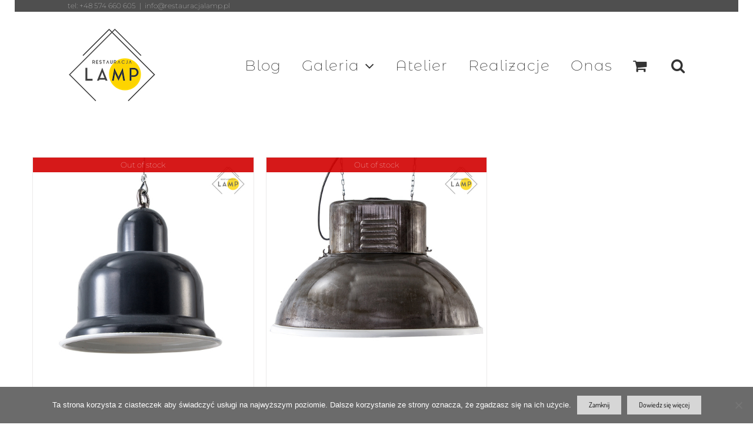

--- FILE ---
content_type: text/html; charset=UTF-8
request_url: https://restauracjalamp.pl/tag-produktu/bond/
body_size: 14488
content:
<!DOCTYPE html>
<html class="avada-html-layout-boxed avada-html-header-position-top avada-html-is-archive awb-scroll" lang="pl-PL" prefix="og: http://ogp.me/ns# fb: http://ogp.me/ns/fb#">
<head>
	<meta http-equiv="X-UA-Compatible" content="IE=edge" />
	<meta http-equiv="Content-Type" content="text/html; charset=utf-8"/>
	<meta name="viewport" content="width=device-width, initial-scale=1" />
	<meta name='robots' content='index, follow, max-image-preview:large, max-snippet:-1, max-video-preview:-1' />

	<!-- This site is optimized with the Yoast SEO plugin v26.5 - https://yoast.com/wordpress/plugins/seo/ -->
	<title>Archiwa: bond - Restauracja Lamp</title>
	<link rel="canonical" href="https://restauracjalamp.pl/tag-produktu/bond/" />
	<meta property="og:locale" content="pl_PL" />
	<meta property="og:type" content="article" />
	<meta property="og:title" content="Archiwa: bond - Restauracja Lamp" />
	<meta property="og:url" content="https://restauracjalamp.pl/tag-produktu/bond/" />
	<meta property="og:site_name" content="Restauracja Lamp" />
	<meta property="og:image" content="https://restauracjalamp.pl/wp-content/uploads/2017/09/logo_300_retina_main.png" />
	<meta property="og:image:width" content="300" />
	<meta property="og:image:height" content="300" />
	<meta property="og:image:type" content="image/png" />
	<meta name="twitter:card" content="summary_large_image" />
	<script type="application/ld+json" class="yoast-schema-graph">{"@context":"https://schema.org","@graph":[{"@type":"CollectionPage","@id":"https://restauracjalamp.pl/tag-produktu/bond/","url":"https://restauracjalamp.pl/tag-produktu/bond/","name":"Archiwa: bond - Restauracja Lamp","isPartOf":{"@id":"https://restauracjalamp.pl/#website"},"primaryImageOfPage":{"@id":"https://restauracjalamp.pl/tag-produktu/bond/#primaryimage"},"image":{"@id":"https://restauracjalamp.pl/tag-produktu/bond/#primaryimage"},"thumbnailUrl":"https://restauracjalamp.pl/wp-content/uploads/2017/10/restauracja_lamp_dzwon-1.jpg","breadcrumb":{"@id":"https://restauracjalamp.pl/tag-produktu/bond/#breadcrumb"},"inLanguage":"pl-PL"},{"@type":"ImageObject","inLanguage":"pl-PL","@id":"https://restauracjalamp.pl/tag-produktu/bond/#primaryimage","url":"https://restauracjalamp.pl/wp-content/uploads/2017/10/restauracja_lamp_dzwon-1.jpg","contentUrl":"https://restauracjalamp.pl/wp-content/uploads/2017/10/restauracja_lamp_dzwon-1.jpg","width":960,"height":960,"caption":"lampy stojące, wiszące, biurkowe, kinkiety, tripody, szafki, stoły, taborety, krzesła, fotele"},{"@type":"BreadcrumbList","@id":"https://restauracjalamp.pl/tag-produktu/bond/#breadcrumb","itemListElement":[{"@type":"ListItem","position":1,"name":"Strona główna","item":"https://restauracjalamp.pl/"},{"@type":"ListItem","position":2,"name":"bond"}]},{"@type":"WebSite","@id":"https://restauracjalamp.pl/#website","url":"https://restauracjalamp.pl/","name":"Restauracja Lamp","description":"Lampy przemysłowe i meble vintage","publisher":{"@id":"https://restauracjalamp.pl/#/schema/person/cb7b0cf9a278a02ab20b4e20299a427c"},"potentialAction":[{"@type":"SearchAction","target":{"@type":"EntryPoint","urlTemplate":"https://restauracjalamp.pl/?s={search_term_string}"},"query-input":{"@type":"PropertyValueSpecification","valueRequired":true,"valueName":"search_term_string"}}],"inLanguage":"pl-PL"},{"@type":["Person","Organization"],"@id":"https://restauracjalamp.pl/#/schema/person/cb7b0cf9a278a02ab20b4e20299a427c","name":"Tomasz Bronowicki","image":{"@type":"ImageObject","inLanguage":"pl-PL","@id":"https://restauracjalamp.pl/#/schema/person/image/","url":"https://secure.gravatar.com/avatar/70d3d613dcb241748b0543f18696d02de369120fc0f43ebdcf607f24eeaf89bf?s=96&d=mm&r=g","contentUrl":"https://secure.gravatar.com/avatar/70d3d613dcb241748b0543f18696d02de369120fc0f43ebdcf607f24eeaf89bf?s=96&d=mm&r=g","caption":"Tomasz Bronowicki"},"logo":{"@id":"https://restauracjalamp.pl/#/schema/person/image/"}}]}</script>
	<!-- / Yoast SEO plugin. -->


<link rel="alternate" type="application/rss+xml" title="Restauracja Lamp &raquo; Kanał z wpisami" href="https://restauracjalamp.pl/feed/" />
<link rel="alternate" type="application/rss+xml" title="Restauracja Lamp &raquo; Kanał z komentarzami" href="https://restauracjalamp.pl/comments/feed/" />
					<link rel="shortcut icon" href="https://restauracjalamp.pl/wp-content/uploads/2017/09/favicon_18.png" type="image/x-icon" />
		
					<!-- Apple Touch Icon -->
			<link rel="apple-touch-icon" sizes="180x180" href="https://restauracjalamp.pl/wp-content/uploads/2017/09/favicon_apple_retina_114.png">
		
					<!-- Android Icon -->
			<link rel="icon" sizes="192x192" href="https://restauracjalamp.pl/wp-content/uploads/2017/09/favicon_apple_57.png">
		
					<!-- MS Edge Icon -->
			<meta name="msapplication-TileImage" content="https://restauracjalamp.pl/wp-content/uploads/2017/09/favicon_ipad_72.png">
				<link rel="alternate" type="application/rss+xml" title="Kanał Restauracja Lamp &raquo; bond Znacznik" href="https://restauracjalamp.pl/tag-produktu/bond/feed/" />
				
		<meta property="og:locale" content="pl_PL"/>
		<meta property="og:type" content="article"/>
		<meta property="og:site_name" content="Restauracja Lamp"/>
		<meta property="og:title" content="Archiwa: bond - Restauracja Lamp"/>
				<meta property="og:url" content="https://restauracjalamp.pl/produkt/lampa-przemyslowa-dzwon/"/>
																				<meta property="og:image" content="https://restauracjalamp.pl/wp-content/uploads/2017/10/restauracja_lamp_dzwon-1.jpg"/>
		<meta property="og:image:width" content="960"/>
		<meta property="og:image:height" content="960"/>
		<meta property="og:image:type" content="image/jpeg"/>
				<style id='wp-img-auto-sizes-contain-inline-css' type='text/css'>
img:is([sizes=auto i],[sizes^="auto," i]){contain-intrinsic-size:3000px 1500px}
/*# sourceURL=wp-img-auto-sizes-contain-inline-css */
</style>
<style id='wp-emoji-styles-inline-css' type='text/css'>

	img.wp-smiley, img.emoji {
		display: inline !important;
		border: none !important;
		box-shadow: none !important;
		height: 1em !important;
		width: 1em !important;
		margin: 0 0.07em !important;
		vertical-align: -0.1em !important;
		background: none !important;
		padding: 0 !important;
	}
/*# sourceURL=wp-emoji-styles-inline-css */
</style>
<link rel='stylesheet' id='cookie-notice-front-css' href='https://restauracjalamp.pl/wp-content/plugins/cookie-notice/css/front.min.css?ver=2.5.11' type='text/css' media='all' />
<style id='woocommerce-inline-inline-css' type='text/css'>
.woocommerce form .form-row .required { visibility: visible; }
/*# sourceURL=woocommerce-inline-inline-css */
</style>
<style id='wp-typography-custom-inline-css' type='text/css'>
sup{vertical-align: 60%;font-size: 75%;line-height: 100%}sub{vertical-align: -10%;font-size: 75%;line-height: 100%}.amp{font-family: Baskerville, "Goudy Old Style", "Palatino", "Book Antiqua", "Warnock Pro", serif;font-weight: normal;font-style: italic;font-size: 1.1em;line-height: 1em}.caps{font-size: 90%}.dquo{margin-left:-.40em}.quo{margin-left:-.2em}.pull-double{margin-left:-.38em}.push-double{margin-right:.38em}.pull-single{margin-left:-.15em}.push-single{margin-right:.15em}
/*# sourceURL=wp-typography-custom-inline-css */
</style>
<style id='wp-typography-safari-font-workaround-inline-css' type='text/css'>
body {-webkit-font-feature-settings: "liga";font-feature-settings: "liga";-ms-font-feature-settings: normal;}
/*# sourceURL=wp-typography-safari-font-workaround-inline-css */
</style>
<link rel='stylesheet' id='fusion-dynamic-css-css' href='https://restauracjalamp.pl/wp-content/uploads/fusion-styles/ea7791b38ce075966db093b81ce4bcf3.min.css?ver=3.14' type='text/css' media='all' />
<script type="text/javascript" src="https://restauracjalamp.pl/wp-includes/js/jquery/jquery.min.js?ver=3.7.1" id="jquery-core-js"></script>
<script type="text/javascript" src="https://restauracjalamp.pl/wp-includes/js/jquery/jquery-migrate.min.js?ver=3.4.1" id="jquery-migrate-js"></script>
<script type="text/javascript" src="//restauracjalamp.pl/wp-content/plugins/revslider/sr6/assets/js/rbtools.min.js?ver=6.7.39" defer async id="tp-tools-js"></script>
<script type="text/javascript" src="//restauracjalamp.pl/wp-content/plugins/revslider/sr6/assets/js/rs6.min.js?ver=6.7.39" defer async id="revmin-js"></script>
<script type="text/javascript" src="https://restauracjalamp.pl/wp-content/plugins/woocommerce-image-hover/js/wcih.js?ver=6.9" id="w_c_i_h_js-js"></script>
<script type="text/javascript" src="https://restauracjalamp.pl/wp-content/plugins/woocommerce/assets/js/jquery-blockui/jquery.blockUI.min.js?ver=2.7.0-wc.10.4.3" id="wc-jquery-blockui-js" defer="defer" data-wp-strategy="defer"></script>
<script type="text/javascript" id="wc-add-to-cart-js-extra">
/* <![CDATA[ */
var wc_add_to_cart_params = {"ajax_url":"/wp-admin/admin-ajax.php","wc_ajax_url":"/?wc-ajax=%%endpoint%%","i18n_view_cart":"Zobacz koszyk","cart_url":"https://restauracjalamp.pl/cart/","is_cart":"","cart_redirect_after_add":"no"};
//# sourceURL=wc-add-to-cart-js-extra
/* ]]> */
</script>
<script type="text/javascript" src="https://restauracjalamp.pl/wp-content/plugins/woocommerce/assets/js/frontend/add-to-cart.min.js?ver=10.4.3" id="wc-add-to-cart-js" defer="defer" data-wp-strategy="defer"></script>
<script type="text/javascript" src="https://restauracjalamp.pl/wp-content/plugins/woocommerce/assets/js/js-cookie/js.cookie.min.js?ver=2.1.4-wc.10.4.3" id="wc-js-cookie-js" defer="defer" data-wp-strategy="defer"></script>
<script type="text/javascript" id="woocommerce-js-extra">
/* <![CDATA[ */
var woocommerce_params = {"ajax_url":"/wp-admin/admin-ajax.php","wc_ajax_url":"/?wc-ajax=%%endpoint%%","i18n_password_show":"Poka\u017c has\u0142o","i18n_password_hide":"Ukryj has\u0142o"};
//# sourceURL=woocommerce-js-extra
/* ]]> */
</script>
<script type="text/javascript" src="https://restauracjalamp.pl/wp-content/plugins/woocommerce/assets/js/frontend/woocommerce.min.js?ver=10.4.3" id="woocommerce-js" defer="defer" data-wp-strategy="defer"></script>
<link rel="https://api.w.org/" href="https://restauracjalamp.pl/wp-json/" /><link rel="alternate" title="JSON" type="application/json" href="https://restauracjalamp.pl/wp-json/wp/v2/product_tag/262" /><link rel="EditURI" type="application/rsd+xml" title="RSD" href="https://restauracjalamp.pl/xmlrpc.php?rsd" />
<meta name="generator" content="WordPress 6.9" />
<meta name="generator" content="WooCommerce 10.4.3" />
<style type="text/css" id="css-fb-visibility">@media screen and (max-width: 640px){.fusion-no-small-visibility{display:none !important;}body .sm-text-align-center{text-align:center !important;}body .sm-text-align-left{text-align:left !important;}body .sm-text-align-right{text-align:right !important;}body .sm-text-align-justify{text-align:justify !important;}body .sm-flex-align-center{justify-content:center !important;}body .sm-flex-align-flex-start{justify-content:flex-start !important;}body .sm-flex-align-flex-end{justify-content:flex-end !important;}body .sm-mx-auto{margin-left:auto !important;margin-right:auto !important;}body .sm-ml-auto{margin-left:auto !important;}body .sm-mr-auto{margin-right:auto !important;}body .fusion-absolute-position-small{position:absolute;top:auto;width:100%;}.awb-sticky.awb-sticky-small{ position: sticky; top: var(--awb-sticky-offset,0); }}@media screen and (min-width: 641px) and (max-width: 1024px){.fusion-no-medium-visibility{display:none !important;}body .md-text-align-center{text-align:center !important;}body .md-text-align-left{text-align:left !important;}body .md-text-align-right{text-align:right !important;}body .md-text-align-justify{text-align:justify !important;}body .md-flex-align-center{justify-content:center !important;}body .md-flex-align-flex-start{justify-content:flex-start !important;}body .md-flex-align-flex-end{justify-content:flex-end !important;}body .md-mx-auto{margin-left:auto !important;margin-right:auto !important;}body .md-ml-auto{margin-left:auto !important;}body .md-mr-auto{margin-right:auto !important;}body .fusion-absolute-position-medium{position:absolute;top:auto;width:100%;}.awb-sticky.awb-sticky-medium{ position: sticky; top: var(--awb-sticky-offset,0); }}@media screen and (min-width: 1025px){.fusion-no-large-visibility{display:none !important;}body .lg-text-align-center{text-align:center !important;}body .lg-text-align-left{text-align:left !important;}body .lg-text-align-right{text-align:right !important;}body .lg-text-align-justify{text-align:justify !important;}body .lg-flex-align-center{justify-content:center !important;}body .lg-flex-align-flex-start{justify-content:flex-start !important;}body .lg-flex-align-flex-end{justify-content:flex-end !important;}body .lg-mx-auto{margin-left:auto !important;margin-right:auto !important;}body .lg-ml-auto{margin-left:auto !important;}body .lg-mr-auto{margin-right:auto !important;}body .fusion-absolute-position-large{position:absolute;top:auto;width:100%;}.awb-sticky.awb-sticky-large{ position: sticky; top: var(--awb-sticky-offset,0); }}</style>	<noscript><style>.woocommerce-product-gallery{ opacity: 1 !important; }</style></noscript>
	<meta name="generator" content="Powered by Slider Revolution 6.7.39 - responsive, Mobile-Friendly Slider Plugin for WordPress with comfortable drag and drop interface." />
<script>function setREVStartSize(e){
			//window.requestAnimationFrame(function() {
				window.RSIW = window.RSIW===undefined ? window.innerWidth : window.RSIW;
				window.RSIH = window.RSIH===undefined ? window.innerHeight : window.RSIH;
				try {
					var pw = document.getElementById(e.c).parentNode.offsetWidth,
						newh;
					pw = pw===0 || isNaN(pw) || (e.l=="fullwidth" || e.layout=="fullwidth") ? window.RSIW : pw;
					e.tabw = e.tabw===undefined ? 0 : parseInt(e.tabw);
					e.thumbw = e.thumbw===undefined ? 0 : parseInt(e.thumbw);
					e.tabh = e.tabh===undefined ? 0 : parseInt(e.tabh);
					e.thumbh = e.thumbh===undefined ? 0 : parseInt(e.thumbh);
					e.tabhide = e.tabhide===undefined ? 0 : parseInt(e.tabhide);
					e.thumbhide = e.thumbhide===undefined ? 0 : parseInt(e.thumbhide);
					e.mh = e.mh===undefined || e.mh=="" || e.mh==="auto" ? 0 : parseInt(e.mh,0);
					if(e.layout==="fullscreen" || e.l==="fullscreen")
						newh = Math.max(e.mh,window.RSIH);
					else{
						e.gw = Array.isArray(e.gw) ? e.gw : [e.gw];
						for (var i in e.rl) if (e.gw[i]===undefined || e.gw[i]===0) e.gw[i] = e.gw[i-1];
						e.gh = e.el===undefined || e.el==="" || (Array.isArray(e.el) && e.el.length==0)? e.gh : e.el;
						e.gh = Array.isArray(e.gh) ? e.gh : [e.gh];
						for (var i in e.rl) if (e.gh[i]===undefined || e.gh[i]===0) e.gh[i] = e.gh[i-1];
											
						var nl = new Array(e.rl.length),
							ix = 0,
							sl;
						e.tabw = e.tabhide>=pw ? 0 : e.tabw;
						e.thumbw = e.thumbhide>=pw ? 0 : e.thumbw;
						e.tabh = e.tabhide>=pw ? 0 : e.tabh;
						e.thumbh = e.thumbhide>=pw ? 0 : e.thumbh;
						for (var i in e.rl) nl[i] = e.rl[i]<window.RSIW ? 0 : e.rl[i];
						sl = nl[0];
						for (var i in nl) if (sl>nl[i] && nl[i]>0) { sl = nl[i]; ix=i;}
						var m = pw>(e.gw[ix]+e.tabw+e.thumbw) ? 1 : (pw-(e.tabw+e.thumbw)) / (e.gw[ix]);
						newh =  (e.gh[ix] * m) + (e.tabh + e.thumbh);
					}
					var el = document.getElementById(e.c);
					if (el!==null && el) el.style.height = newh+"px";
					el = document.getElementById(e.c+"_wrapper");
					if (el!==null && el) {
						el.style.height = newh+"px";
						el.style.display = "block";
					}
				} catch(e){
					console.log("Failure at Presize of Slider:" + e)
				}
			//});
		  };</script>
		<script type="text/javascript">
			var doc = document.documentElement;
			doc.setAttribute( 'data-useragent', navigator.userAgent );
		</script>
		<script>
  (function(i,s,o,g,r,a,m){i['GoogleAnalyticsObject']=r;i[r]=i[r]||function(){
  (i[r].q=i[r].q||[]).push(arguments)},i[r].l=1*new Date();a=s.createElement(o),
  m=s.getElementsByTagName(o)[0];a.async=1;a.src=g;m.parentNode.insertBefore(a,m)
  })(window,document,'script','https://www.google-analytics.com/analytics.js','ga');

  ga('create', 'UA-91438618-1', 'auto');
  ga('send', 'pageview');

</script>
	<link rel='stylesheet' id='wc-blocks-style-css' href='https://restauracjalamp.pl/wp-content/plugins/woocommerce/assets/client/blocks/wc-blocks.css?ver=wc-10.4.3' type='text/css' media='all' />
<style id='global-styles-inline-css' type='text/css'>
:root{--wp--preset--aspect-ratio--square: 1;--wp--preset--aspect-ratio--4-3: 4/3;--wp--preset--aspect-ratio--3-4: 3/4;--wp--preset--aspect-ratio--3-2: 3/2;--wp--preset--aspect-ratio--2-3: 2/3;--wp--preset--aspect-ratio--16-9: 16/9;--wp--preset--aspect-ratio--9-16: 9/16;--wp--preset--color--black: #000000;--wp--preset--color--cyan-bluish-gray: #abb8c3;--wp--preset--color--white: #ffffff;--wp--preset--color--pale-pink: #f78da7;--wp--preset--color--vivid-red: #cf2e2e;--wp--preset--color--luminous-vivid-orange: #ff6900;--wp--preset--color--luminous-vivid-amber: #fcb900;--wp--preset--color--light-green-cyan: #7bdcb5;--wp--preset--color--vivid-green-cyan: #00d084;--wp--preset--color--pale-cyan-blue: #8ed1fc;--wp--preset--color--vivid-cyan-blue: #0693e3;--wp--preset--color--vivid-purple: #9b51e0;--wp--preset--color--awb-color-1: #ffffff;--wp--preset--color--awb-color-2: #f6f6f6;--wp--preset--color--awb-color-3: #e0dede;--wp--preset--color--awb-color-4: #a0ce4e;--wp--preset--color--awb-color-5: #747474;--wp--preset--color--awb-color-6: #4c4c4c;--wp--preset--color--awb-color-7: #333333;--wp--preset--color--awb-color-8: #000000;--wp--preset--color--awb-color-custom-10: #3e3e3e;--wp--preset--color--awb-color-custom-11: #8c8989;--wp--preset--color--awb-color-custom-12: #666666;--wp--preset--color--awb-color-custom-13: #363839;--wp--preset--color--awb-color-custom-14: #ffeb3b;--wp--preset--color--awb-color-custom-15: #bebdbd;--wp--preset--color--awb-color-custom-16: #e8e8e8;--wp--preset--color--awb-color-custom-17: #bfbfbf;--wp--preset--color--awb-color-custom-18: #f9f9f9;--wp--preset--gradient--vivid-cyan-blue-to-vivid-purple: linear-gradient(135deg,rgb(6,147,227) 0%,rgb(155,81,224) 100%);--wp--preset--gradient--light-green-cyan-to-vivid-green-cyan: linear-gradient(135deg,rgb(122,220,180) 0%,rgb(0,208,130) 100%);--wp--preset--gradient--luminous-vivid-amber-to-luminous-vivid-orange: linear-gradient(135deg,rgb(252,185,0) 0%,rgb(255,105,0) 100%);--wp--preset--gradient--luminous-vivid-orange-to-vivid-red: linear-gradient(135deg,rgb(255,105,0) 0%,rgb(207,46,46) 100%);--wp--preset--gradient--very-light-gray-to-cyan-bluish-gray: linear-gradient(135deg,rgb(238,238,238) 0%,rgb(169,184,195) 100%);--wp--preset--gradient--cool-to-warm-spectrum: linear-gradient(135deg,rgb(74,234,220) 0%,rgb(151,120,209) 20%,rgb(207,42,186) 40%,rgb(238,44,130) 60%,rgb(251,105,98) 80%,rgb(254,248,76) 100%);--wp--preset--gradient--blush-light-purple: linear-gradient(135deg,rgb(255,206,236) 0%,rgb(152,150,240) 100%);--wp--preset--gradient--blush-bordeaux: linear-gradient(135deg,rgb(254,205,165) 0%,rgb(254,45,45) 50%,rgb(107,0,62) 100%);--wp--preset--gradient--luminous-dusk: linear-gradient(135deg,rgb(255,203,112) 0%,rgb(199,81,192) 50%,rgb(65,88,208) 100%);--wp--preset--gradient--pale-ocean: linear-gradient(135deg,rgb(255,245,203) 0%,rgb(182,227,212) 50%,rgb(51,167,181) 100%);--wp--preset--gradient--electric-grass: linear-gradient(135deg,rgb(202,248,128) 0%,rgb(113,206,126) 100%);--wp--preset--gradient--midnight: linear-gradient(135deg,rgb(2,3,129) 0%,rgb(40,116,252) 100%);--wp--preset--font-size--small: 13.5px;--wp--preset--font-size--medium: 20px;--wp--preset--font-size--large: 27px;--wp--preset--font-size--x-large: 42px;--wp--preset--font-size--normal: 18px;--wp--preset--font-size--xlarge: 36px;--wp--preset--font-size--huge: 54px;--wp--preset--spacing--20: 0.44rem;--wp--preset--spacing--30: 0.67rem;--wp--preset--spacing--40: 1rem;--wp--preset--spacing--50: 1.5rem;--wp--preset--spacing--60: 2.25rem;--wp--preset--spacing--70: 3.38rem;--wp--preset--spacing--80: 5.06rem;--wp--preset--shadow--natural: 6px 6px 9px rgba(0, 0, 0, 0.2);--wp--preset--shadow--deep: 12px 12px 50px rgba(0, 0, 0, 0.4);--wp--preset--shadow--sharp: 6px 6px 0px rgba(0, 0, 0, 0.2);--wp--preset--shadow--outlined: 6px 6px 0px -3px rgb(255, 255, 255), 6px 6px rgb(0, 0, 0);--wp--preset--shadow--crisp: 6px 6px 0px rgb(0, 0, 0);}:where(.is-layout-flex){gap: 0.5em;}:where(.is-layout-grid){gap: 0.5em;}body .is-layout-flex{display: flex;}.is-layout-flex{flex-wrap: wrap;align-items: center;}.is-layout-flex > :is(*, div){margin: 0;}body .is-layout-grid{display: grid;}.is-layout-grid > :is(*, div){margin: 0;}:where(.wp-block-columns.is-layout-flex){gap: 2em;}:where(.wp-block-columns.is-layout-grid){gap: 2em;}:where(.wp-block-post-template.is-layout-flex){gap: 1.25em;}:where(.wp-block-post-template.is-layout-grid){gap: 1.25em;}.has-black-color{color: var(--wp--preset--color--black) !important;}.has-cyan-bluish-gray-color{color: var(--wp--preset--color--cyan-bluish-gray) !important;}.has-white-color{color: var(--wp--preset--color--white) !important;}.has-pale-pink-color{color: var(--wp--preset--color--pale-pink) !important;}.has-vivid-red-color{color: var(--wp--preset--color--vivid-red) !important;}.has-luminous-vivid-orange-color{color: var(--wp--preset--color--luminous-vivid-orange) !important;}.has-luminous-vivid-amber-color{color: var(--wp--preset--color--luminous-vivid-amber) !important;}.has-light-green-cyan-color{color: var(--wp--preset--color--light-green-cyan) !important;}.has-vivid-green-cyan-color{color: var(--wp--preset--color--vivid-green-cyan) !important;}.has-pale-cyan-blue-color{color: var(--wp--preset--color--pale-cyan-blue) !important;}.has-vivid-cyan-blue-color{color: var(--wp--preset--color--vivid-cyan-blue) !important;}.has-vivid-purple-color{color: var(--wp--preset--color--vivid-purple) !important;}.has-black-background-color{background-color: var(--wp--preset--color--black) !important;}.has-cyan-bluish-gray-background-color{background-color: var(--wp--preset--color--cyan-bluish-gray) !important;}.has-white-background-color{background-color: var(--wp--preset--color--white) !important;}.has-pale-pink-background-color{background-color: var(--wp--preset--color--pale-pink) !important;}.has-vivid-red-background-color{background-color: var(--wp--preset--color--vivid-red) !important;}.has-luminous-vivid-orange-background-color{background-color: var(--wp--preset--color--luminous-vivid-orange) !important;}.has-luminous-vivid-amber-background-color{background-color: var(--wp--preset--color--luminous-vivid-amber) !important;}.has-light-green-cyan-background-color{background-color: var(--wp--preset--color--light-green-cyan) !important;}.has-vivid-green-cyan-background-color{background-color: var(--wp--preset--color--vivid-green-cyan) !important;}.has-pale-cyan-blue-background-color{background-color: var(--wp--preset--color--pale-cyan-blue) !important;}.has-vivid-cyan-blue-background-color{background-color: var(--wp--preset--color--vivid-cyan-blue) !important;}.has-vivid-purple-background-color{background-color: var(--wp--preset--color--vivid-purple) !important;}.has-black-border-color{border-color: var(--wp--preset--color--black) !important;}.has-cyan-bluish-gray-border-color{border-color: var(--wp--preset--color--cyan-bluish-gray) !important;}.has-white-border-color{border-color: var(--wp--preset--color--white) !important;}.has-pale-pink-border-color{border-color: var(--wp--preset--color--pale-pink) !important;}.has-vivid-red-border-color{border-color: var(--wp--preset--color--vivid-red) !important;}.has-luminous-vivid-orange-border-color{border-color: var(--wp--preset--color--luminous-vivid-orange) !important;}.has-luminous-vivid-amber-border-color{border-color: var(--wp--preset--color--luminous-vivid-amber) !important;}.has-light-green-cyan-border-color{border-color: var(--wp--preset--color--light-green-cyan) !important;}.has-vivid-green-cyan-border-color{border-color: var(--wp--preset--color--vivid-green-cyan) !important;}.has-pale-cyan-blue-border-color{border-color: var(--wp--preset--color--pale-cyan-blue) !important;}.has-vivid-cyan-blue-border-color{border-color: var(--wp--preset--color--vivid-cyan-blue) !important;}.has-vivid-purple-border-color{border-color: var(--wp--preset--color--vivid-purple) !important;}.has-vivid-cyan-blue-to-vivid-purple-gradient-background{background: var(--wp--preset--gradient--vivid-cyan-blue-to-vivid-purple) !important;}.has-light-green-cyan-to-vivid-green-cyan-gradient-background{background: var(--wp--preset--gradient--light-green-cyan-to-vivid-green-cyan) !important;}.has-luminous-vivid-amber-to-luminous-vivid-orange-gradient-background{background: var(--wp--preset--gradient--luminous-vivid-amber-to-luminous-vivid-orange) !important;}.has-luminous-vivid-orange-to-vivid-red-gradient-background{background: var(--wp--preset--gradient--luminous-vivid-orange-to-vivid-red) !important;}.has-very-light-gray-to-cyan-bluish-gray-gradient-background{background: var(--wp--preset--gradient--very-light-gray-to-cyan-bluish-gray) !important;}.has-cool-to-warm-spectrum-gradient-background{background: var(--wp--preset--gradient--cool-to-warm-spectrum) !important;}.has-blush-light-purple-gradient-background{background: var(--wp--preset--gradient--blush-light-purple) !important;}.has-blush-bordeaux-gradient-background{background: var(--wp--preset--gradient--blush-bordeaux) !important;}.has-luminous-dusk-gradient-background{background: var(--wp--preset--gradient--luminous-dusk) !important;}.has-pale-ocean-gradient-background{background: var(--wp--preset--gradient--pale-ocean) !important;}.has-electric-grass-gradient-background{background: var(--wp--preset--gradient--electric-grass) !important;}.has-midnight-gradient-background{background: var(--wp--preset--gradient--midnight) !important;}.has-small-font-size{font-size: var(--wp--preset--font-size--small) !important;}.has-medium-font-size{font-size: var(--wp--preset--font-size--medium) !important;}.has-large-font-size{font-size: var(--wp--preset--font-size--large) !important;}.has-x-large-font-size{font-size: var(--wp--preset--font-size--x-large) !important;}
/*# sourceURL=global-styles-inline-css */
</style>
<link rel='stylesheet' id='rs-plugin-settings-css' href='//restauracjalamp.pl/wp-content/plugins/revslider/sr6/assets/css/rs6.css?ver=6.7.39' type='text/css' media='all' />
<style id='rs-plugin-settings-inline-css' type='text/css'>
#rs-demo-id {}
/*# sourceURL=rs-plugin-settings-inline-css */
</style>
</head>

<body class="archive tax-product_tag term-bond term-262 wp-theme-Avada theme-Avada cookies-not-set woocommerce woocommerce-page woocommerce-no-js fusion-image-hovers fusion-pagination-sizing fusion-button_type-flat fusion-button_span-no fusion-button_gradient-linear avada-image-rollover-circle-yes avada-image-rollover-yes avada-image-rollover-direction-left fusion-body ltr fusion-sticky-header no-mobile-sticky-header fusion-disable-outline fusion-sub-menu-fade mobile-logo-pos-left layout-boxed-mode avada-has-boxed-modal-shadow-none layout-scroll-offset-full avada-has-zero-margin-offset-top fusion-top-header menu-text-align-center fusion-woo-product-design-clean fusion-woo-shop-page-columns-4 fusion-woo-related-columns-4 fusion-woo-archive-page-columns-3 avada-has-woo-gallery-disabled woo-sale-badge-circle woo-outofstock-badge-top_bar mobile-menu-design-modern fusion-show-pagination-text fusion-header-layout-v3 avada-responsive avada-footer-fx-sticky avada-menu-highlight-style-bar fusion-search-form-clean fusion-main-menu-search-overlay fusion-avatar-circle avada-sticky-shrinkage avada-dropdown-styles avada-blog-layout-grid avada-blog-archive-layout-timeline avada-header-shadow-no avada-menu-icon-position-left avada-has-megamenu-shadow avada-has-mainmenu-dropdown-divider avada-has-pagetitle-100-width avada-has-main-nav-search-icon avada-has-titlebar-hide avada-has-pagination-padding avada-flyout-menu-direction-fade avada-ec-views-v1" data-awb-post-id="12954">
		<a class="skip-link screen-reader-text" href="#content">Przejdź do zawartości</a>

	<div id="boxed-wrapper">
							
		<div id="wrapper" class="fusion-wrapper">
			<div id="home" style="position:relative;top:-1px;"></div>
							
					
			<header class="fusion-header-wrapper">
				<div class="fusion-header-v3 fusion-logo-alignment fusion-logo-left fusion-sticky-menu-1 fusion-sticky-logo-1 fusion-mobile-logo-1  fusion-mobile-menu-design-modern">
					
<div class="fusion-secondary-header">
	<div class="fusion-row">
					<div class="fusion-alignleft">
				<div class="fusion-contact-info"><span class="fusion-contact-info-phone-number">tel: +48 574 660 605</span><span class="fusion-header-separator">|</span><span class="fusion-contact-info-email-address"><a href="mailto:&#105;&#110;&#102;o&#64;res&#116;&#97;&#117;&#114;&#97;&#99;jalamp.pl">&#105;&#110;&#102;o&#64;res&#116;&#97;&#117;&#114;&#97;&#99;jalamp.pl</a></span></div>			</div>
					</div>
</div>
<div class="fusion-header-sticky-height"></div>
<div class="fusion-header">
	<div class="fusion-row">
					<div class="fusion-logo" data-margin-top="15px" data-margin-bottom="15px" data-margin-left="0px" data-margin-right="0px">
			<a class="fusion-logo-link"  href="https://restauracjalamp.pl/" >

						<!-- standard logo -->
			<img src="https://restauracjalamp.pl/wp-content/uploads/2017/09/logo_150_main.png" srcset="https://restauracjalamp.pl/wp-content/uploads/2017/09/logo_150_main.png 1x, https://restauracjalamp.pl/wp-content/uploads/2017/09/logo_300_retina_main.png 2x" width="150" height="150" style="max-height:150px;height:auto;" alt="Restauracja Lamp Logo" data-retina_logo_url="https://restauracjalamp.pl/wp-content/uploads/2017/09/logo_300_retina_main.png" class="fusion-standard-logo" />

											<!-- mobile logo -->
				<img src="https://restauracjalamp.pl/wp-content/uploads/2017/09/logo_100_sticky.png" srcset="https://restauracjalamp.pl/wp-content/uploads/2017/09/logo_100_sticky.png 1x, https://restauracjalamp.pl/wp-content/uploads/2017/09/logo_200_sticky_retina.png 2x" width="100" height="100" style="max-height:100px;height:auto;" alt="Restauracja Lamp Logo" data-retina_logo_url="https://restauracjalamp.pl/wp-content/uploads/2017/09/logo_200_sticky_retina.png" class="fusion-mobile-logo" />
			
											<!-- sticky header logo -->
				<img src="https://restauracjalamp.pl/wp-content/uploads/2017/09/logo_100_sticky.png" srcset="https://restauracjalamp.pl/wp-content/uploads/2017/09/logo_100_sticky.png 1x, https://restauracjalamp.pl/wp-content/uploads/2017/09/logo_200_sticky_retina.png 2x" width="100" height="100" style="max-height:100px;height:auto;" alt="Restauracja Lamp Logo" data-retina_logo_url="https://restauracjalamp.pl/wp-content/uploads/2017/09/logo_200_sticky_retina.png" class="fusion-sticky-logo" />
					</a>
		</div>		<nav class="fusion-main-menu" aria-label="Main Menu"><div class="fusion-overlay-search">		<form role="search" class="searchform fusion-search-form  fusion-search-form-clean" method="get" action="https://restauracjalamp.pl/">
			<div class="fusion-search-form-content">

				
				<div class="fusion-search-field search-field">
					<label><span class="screen-reader-text">Szukaj</span>
													<input type="search" value="" name="s" class="s" placeholder="Szukaj..." required aria-required="true" aria-label="Szukaj..."/>
											</label>
				</div>
				<div class="fusion-search-button search-button">
					<input type="submit" class="fusion-search-submit searchsubmit" aria-label="Szukaj" value="&#xf002;" />
									</div>

				
			</div>


			
		</form>
		<div class="fusion-search-spacer"></div><a href="#" role="button" aria-label="Close Search" class="fusion-close-search"></a></div><ul id="menu-main-menu" class="fusion-menu"><li  id="menu-item-12791"  class="menu-item menu-item-type-post_type menu-item-object-page menu-item-12791"  data-item-id="12791"><a  href="https://restauracjalamp.pl/blog/" class="fusion-bar-highlight"><span class="menu-text">Blog</span></a></li><li  id="menu-item-12887"  class="menu-item menu-item-type-post_type menu-item-object-page menu-item-has-children menu-item-12887 fusion-dropdown-menu"  data-item-id="12887"><a  href="https://restauracjalamp.pl/galeria/" class="fusion-bar-highlight"><span class="menu-text">Galeria</span> <span class="fusion-caret"><i class="fusion-dropdown-indicator" aria-hidden="true"></i></span></a><ul class="sub-menu"><li  id="menu-item-12839"  class="menu-item menu-item-type-custom menu-item-object-custom menu-item-12839 fusion-dropdown-submenu" ><a  href="http://restauracjalamp.pl/kategoria-produktu/lampy/lampy-na-biurko/" class="fusion-bar-highlight"><span>Lampy biurkowe</span></a></li><li  id="menu-item-12840"  class="menu-item menu-item-type-custom menu-item-object-custom menu-item-12840 fusion-dropdown-submenu" ><a  href="http://restauracjalamp.pl/kategoria-produktu/lampy/lampy-stojace/" class="fusion-bar-highlight"><span>lampy stojące</span></a></li><li  id="menu-item-12841"  class="menu-item menu-item-type-custom menu-item-object-custom menu-item-12841 fusion-dropdown-submenu" ><a  href="http://restauracjalamp.pl/kategoria-produktu/lampy/lampy-wiszace/" class="fusion-bar-highlight"><span>lampy wiszące</span></a></li><li  id="menu-item-12842"  class="menu-item menu-item-type-custom menu-item-object-custom menu-item-12842 fusion-dropdown-submenu" ><a  href="http://restauracjalamp.pl/kategoria-produktu/meble-vintage/krzesla-i-fotele" class="fusion-bar-highlight"><span>krzesła i fotele</span></a></li><li  id="menu-item-12843"  class="menu-item menu-item-type-custom menu-item-object-custom menu-item-12843 fusion-dropdown-submenu" ><a  href="http://restauracjalamp.pl/kategoria-produktu/meble-vintage/stoly/" class="fusion-bar-highlight"><span>stoły</span></a></li><li  id="menu-item-12844"  class="menu-item menu-item-type-custom menu-item-object-custom menu-item-12844 fusion-dropdown-submenu" ><a  href="http://restauracjalamp.pl/kategoria-produktu/meble-vintage/szafy-i-skrzynie/" class="fusion-bar-highlight"><span>szafy i skrzynie</span></a></li></ul></li><li  id="menu-item-12788"  class="menu-item menu-item-type-post_type menu-item-object-page menu-item-12788"  data-item-id="12788"><a  href="https://restauracjalamp.pl/atelier/" class="fusion-bar-highlight"><span class="menu-text">Atelier</span></a></li><li  id="menu-item-12787"  class="menu-item menu-item-type-post_type menu-item-object-page menu-item-12787"  data-item-id="12787"><a  href="https://restauracjalamp.pl/nasze-realizacje/" class="fusion-bar-highlight"><span class="menu-text">Realizacje</span></a></li><li  id="menu-item-12792"  class="menu-item menu-item-type-post_type menu-item-object-page menu-item-12792"  data-item-id="12792"><a  href="https://restauracjalamp.pl/o-nas/" class="fusion-bar-highlight"><span class="menu-text">Onas</span></a></li><li class="fusion-custom-menu-item fusion-menu-cart fusion-main-menu-cart fusion-widget-cart-counter"><a class="fusion-main-menu-icon fusion-bar-highlight" href="https://restauracjalamp.pl/cart/"><span class="menu-text" aria-label="Zobacz koszyk"></span></a></li><li class="fusion-custom-menu-item fusion-main-menu-search fusion-search-overlay"><a class="fusion-main-menu-icon fusion-bar-highlight" href="#" aria-label="Szukaj" data-title="Szukaj" title="Szukaj" role="button" aria-expanded="false"></a></li></ul></nav><nav class="fusion-main-menu fusion-sticky-menu" aria-label="Main Menu Sticky"><div class="fusion-overlay-search">		<form role="search" class="searchform fusion-search-form  fusion-search-form-clean" method="get" action="https://restauracjalamp.pl/">
			<div class="fusion-search-form-content">

				
				<div class="fusion-search-field search-field">
					<label><span class="screen-reader-text">Szukaj</span>
													<input type="search" value="" name="s" class="s" placeholder="Szukaj..." required aria-required="true" aria-label="Szukaj..."/>
											</label>
				</div>
				<div class="fusion-search-button search-button">
					<input type="submit" class="fusion-search-submit searchsubmit" aria-label="Szukaj" value="&#xf002;" />
									</div>

				
			</div>


			
		</form>
		<div class="fusion-search-spacer"></div><a href="#" role="button" aria-label="Close Search" class="fusion-close-search"></a></div><ul id="menu-main-menu-1" class="fusion-menu"><li   class="menu-item menu-item-type-post_type menu-item-object-page menu-item-12791"  data-item-id="12791"><a  href="https://restauracjalamp.pl/blog/" class="fusion-bar-highlight"><span class="menu-text">Blog</span></a></li><li   class="menu-item menu-item-type-post_type menu-item-object-page menu-item-has-children menu-item-12887 fusion-dropdown-menu"  data-item-id="12887"><a  href="https://restauracjalamp.pl/galeria/" class="fusion-bar-highlight"><span class="menu-text">Galeria</span> <span class="fusion-caret"><i class="fusion-dropdown-indicator" aria-hidden="true"></i></span></a><ul class="sub-menu"><li   class="menu-item menu-item-type-custom menu-item-object-custom menu-item-12839 fusion-dropdown-submenu" ><a  href="http://restauracjalamp.pl/kategoria-produktu/lampy/lampy-na-biurko/" class="fusion-bar-highlight"><span>Lampy biurkowe</span></a></li><li   class="menu-item menu-item-type-custom menu-item-object-custom menu-item-12840 fusion-dropdown-submenu" ><a  href="http://restauracjalamp.pl/kategoria-produktu/lampy/lampy-stojace/" class="fusion-bar-highlight"><span>lampy stojące</span></a></li><li   class="menu-item menu-item-type-custom menu-item-object-custom menu-item-12841 fusion-dropdown-submenu" ><a  href="http://restauracjalamp.pl/kategoria-produktu/lampy/lampy-wiszace/" class="fusion-bar-highlight"><span>lampy wiszące</span></a></li><li   class="menu-item menu-item-type-custom menu-item-object-custom menu-item-12842 fusion-dropdown-submenu" ><a  href="http://restauracjalamp.pl/kategoria-produktu/meble-vintage/krzesla-i-fotele" class="fusion-bar-highlight"><span>krzesła i fotele</span></a></li><li   class="menu-item menu-item-type-custom menu-item-object-custom menu-item-12843 fusion-dropdown-submenu" ><a  href="http://restauracjalamp.pl/kategoria-produktu/meble-vintage/stoly/" class="fusion-bar-highlight"><span>stoły</span></a></li><li   class="menu-item menu-item-type-custom menu-item-object-custom menu-item-12844 fusion-dropdown-submenu" ><a  href="http://restauracjalamp.pl/kategoria-produktu/meble-vintage/szafy-i-skrzynie/" class="fusion-bar-highlight"><span>szafy i skrzynie</span></a></li></ul></li><li   class="menu-item menu-item-type-post_type menu-item-object-page menu-item-12788"  data-item-id="12788"><a  href="https://restauracjalamp.pl/atelier/" class="fusion-bar-highlight"><span class="menu-text">Atelier</span></a></li><li   class="menu-item menu-item-type-post_type menu-item-object-page menu-item-12787"  data-item-id="12787"><a  href="https://restauracjalamp.pl/nasze-realizacje/" class="fusion-bar-highlight"><span class="menu-text">Realizacje</span></a></li><li   class="menu-item menu-item-type-post_type menu-item-object-page menu-item-12792"  data-item-id="12792"><a  href="https://restauracjalamp.pl/o-nas/" class="fusion-bar-highlight"><span class="menu-text">Onas</span></a></li><li class="fusion-custom-menu-item fusion-menu-cart fusion-main-menu-cart fusion-widget-cart-counter"><a class="fusion-main-menu-icon fusion-bar-highlight" href="https://restauracjalamp.pl/cart/"><span class="menu-text" aria-label="Zobacz koszyk"></span></a></li><li class="fusion-custom-menu-item fusion-main-menu-search fusion-search-overlay"><a class="fusion-main-menu-icon fusion-bar-highlight" href="#" aria-label="Szukaj" data-title="Szukaj" title="Szukaj" role="button" aria-expanded="false"></a></li></ul></nav><div class="fusion-mobile-navigation"><ul id="menu-main-menu-2" class="fusion-mobile-menu"><li   class="menu-item menu-item-type-post_type menu-item-object-page menu-item-12791"  data-item-id="12791"><a  href="https://restauracjalamp.pl/blog/" class="fusion-bar-highlight"><span class="menu-text">Blog</span></a></li><li   class="menu-item menu-item-type-post_type menu-item-object-page menu-item-has-children menu-item-12887 fusion-dropdown-menu"  data-item-id="12887"><a  href="https://restauracjalamp.pl/galeria/" class="fusion-bar-highlight"><span class="menu-text">Galeria</span> <span class="fusion-caret"><i class="fusion-dropdown-indicator" aria-hidden="true"></i></span></a><ul class="sub-menu"><li   class="menu-item menu-item-type-custom menu-item-object-custom menu-item-12839 fusion-dropdown-submenu" ><a  href="http://restauracjalamp.pl/kategoria-produktu/lampy/lampy-na-biurko/" class="fusion-bar-highlight"><span>Lampy biurkowe</span></a></li><li   class="menu-item menu-item-type-custom menu-item-object-custom menu-item-12840 fusion-dropdown-submenu" ><a  href="http://restauracjalamp.pl/kategoria-produktu/lampy/lampy-stojace/" class="fusion-bar-highlight"><span>lampy stojące</span></a></li><li   class="menu-item menu-item-type-custom menu-item-object-custom menu-item-12841 fusion-dropdown-submenu" ><a  href="http://restauracjalamp.pl/kategoria-produktu/lampy/lampy-wiszace/" class="fusion-bar-highlight"><span>lampy wiszące</span></a></li><li   class="menu-item menu-item-type-custom menu-item-object-custom menu-item-12842 fusion-dropdown-submenu" ><a  href="http://restauracjalamp.pl/kategoria-produktu/meble-vintage/krzesla-i-fotele" class="fusion-bar-highlight"><span>krzesła i fotele</span></a></li><li   class="menu-item menu-item-type-custom menu-item-object-custom menu-item-12843 fusion-dropdown-submenu" ><a  href="http://restauracjalamp.pl/kategoria-produktu/meble-vintage/stoly/" class="fusion-bar-highlight"><span>stoły</span></a></li><li   class="menu-item menu-item-type-custom menu-item-object-custom menu-item-12844 fusion-dropdown-submenu" ><a  href="http://restauracjalamp.pl/kategoria-produktu/meble-vintage/szafy-i-skrzynie/" class="fusion-bar-highlight"><span>szafy i skrzynie</span></a></li></ul></li><li   class="menu-item menu-item-type-post_type menu-item-object-page menu-item-12788"  data-item-id="12788"><a  href="https://restauracjalamp.pl/atelier/" class="fusion-bar-highlight"><span class="menu-text">Atelier</span></a></li><li   class="menu-item menu-item-type-post_type menu-item-object-page menu-item-12787"  data-item-id="12787"><a  href="https://restauracjalamp.pl/nasze-realizacje/" class="fusion-bar-highlight"><span class="menu-text">Realizacje</span></a></li><li   class="menu-item menu-item-type-post_type menu-item-object-page menu-item-12792"  data-item-id="12792"><a  href="https://restauracjalamp.pl/o-nas/" class="fusion-bar-highlight"><span class="menu-text">Onas</span></a></li></ul></div>	<div class="fusion-mobile-menu-icons">
							<a href="#" class="fusion-icon awb-icon-bars" aria-label="Toggle mobile menu" aria-expanded="false"></a>
		
		
		
					<a href="https://restauracjalamp.pl/cart/" class="fusion-icon awb-icon-shopping-cart"  aria-label="Toggle mobile cart"></a>
			</div>

<nav class="fusion-mobile-nav-holder fusion-mobile-menu-text-align-center" aria-label="Main Menu Mobile"></nav>

	<nav class="fusion-mobile-nav-holder fusion-mobile-menu-text-align-center fusion-mobile-sticky-nav-holder" aria-label="Main Menu Mobile Sticky"></nav>
					</div>
</div>
				</div>
				<div class="fusion-clearfix"></div>
			</header>
								
							<div id="sliders-container" class="fusion-slider-visibility">
					</div>
				
					
							
			
						<main id="main" class="clearfix  full-bg">
				<div class="fusion-row" style="">
		<div class="woocommerce-container">
			<section id="content" class=" full-width" style="width: 100%;">
		<header class="woocommerce-products-header">
	
	</header>
<div class="woocommerce-notices-wrapper"></div><form class="woocommerce-ordering" method="get">
		<select
		name="orderby"
		class="orderby"
					aria-label="Zamówienie w sklepie"
			>
					<option value="popularity" >Sortuj wg popularności</option>
					<option value="date"  selected='selected'>Sortuj od najnowszych</option>
					<option value="price" >Sortuj po cenie od najniższej</option>
					<option value="price-desc" >Sortuj po cenie od najwyższej</option>
			</select>
	<input type="hidden" name="paged" value="1" />
	</form>
<ul class="products clearfix products-3">
<li class="product type-product post-12954 status-publish first outofstock product_cat-lampy-wiszace product_tag-bond product_tag-dzwon product_tag-lampa-wiszaca product_tag-mesko product_tag-predom product_tag-przemysl product_tag-skarzyskokamienna product_tag-spectre product_tag-zachem has-post-thumbnail shipping-taxable purchasable product-type-simple product-grid-view">
	<div class="fusion-product-wrapper">
<div class="fusion-woo-badges-wrapper">
	<div class="fusion-out-of-stock">
		<div class="fusion-position-text">
			Out of stock		</div>
	</div>
</div><div class="fusion-clean-product-image-wrapper ">
	<div  class="fusion-image-wrapper fusion-image-size-fixed" aria-haspopup="true">
				<img width="500" height="500" src="https://restauracjalamp.pl/wp-content/uploads/2017/10/restauracja_lamp_dzwon-1-500x500.jpg" class="attachment-woocommerce_thumbnail size-woocommerce_thumbnail wp-post-image" alt="lampa przemysłowa dzwon" decoding="async" fetchpriority="high" srcset="https://restauracjalamp.pl/wp-content/uploads/2017/10/restauracja_lamp_dzwon-1-66x66.jpg 66w, https://restauracjalamp.pl/wp-content/uploads/2017/10/restauracja_lamp_dzwon-1-100x100.jpg 100w, https://restauracjalamp.pl/wp-content/uploads/2017/10/restauracja_lamp_dzwon-1-120x120.jpg 120w, https://restauracjalamp.pl/wp-content/uploads/2017/10/restauracja_lamp_dzwon-1-200x200.jpg 200w, https://restauracjalamp.pl/wp-content/uploads/2017/10/restauracja_lamp_dzwon-1-300x300.jpg 300w, https://restauracjalamp.pl/wp-content/uploads/2017/10/restauracja_lamp_dzwon-1-400x400.jpg 400w, https://restauracjalamp.pl/wp-content/uploads/2017/10/restauracja_lamp_dzwon-1-500x500.jpg 500w, https://restauracjalamp.pl/wp-content/uploads/2017/10/restauracja_lamp_dzwon-1-600x600.jpg 600w, https://restauracjalamp.pl/wp-content/uploads/2017/10/restauracja_lamp_dzwon-1-700x700.jpg 700w, https://restauracjalamp.pl/wp-content/uploads/2017/10/restauracja_lamp_dzwon-1-800x800.jpg 800w, https://restauracjalamp.pl/wp-content/uploads/2017/10/restauracja_lamp_dzwon-1.jpg 960w" sizes="(max-width: 500px) 100vw, 500px" /><div class="fusion-rollover">
	<div class="fusion-rollover-content">

				
		
								
								
								<div class="cart-loading">
				<a href="https://restauracjalamp.pl/cart/">
					<i class="awb-icon-spinner" aria-hidden="true"></i>
					<div class="view-cart">Zobacz koszyk</div>
				</a>
			</div>
		
															
						
										<div class="fusion-product-buttons">
					
<a href="https://restauracjalamp.pl/produkt/lampa-przemyslowa-dzwon/" class="show_details_button" style="float:none;max-width:none;text-align:center;">
	Szczegóły</a>

				</div>
									<a class="fusion-link-wrapper" href="https://restauracjalamp.pl/produkt/lampa-przemyslowa-dzwon/" aria-label="bond"></a>
	</div>
</div>
</div>
</div>
<div class="fusion-product-content">
	<div class="product-details">
		<div class="product-details-container">
<h3 class="product-title">
	<a href="https://restauracjalamp.pl/produkt/lampa-przemyslowa-dzwon/">
		Lampa przemysłowa dzwon	</a>
</h3>
<div class="fusion-price-rating">

	<span class="price"><span class="woocommerce-Price-amount amount"><bdi>450&nbsp;<span class="woocommerce-Price-currencySymbol">&#122;&#322;</span></bdi></span></span>
		</div>
	</div>
</div>

	</div> 


</div>
</li>
<li class="product type-product post-12945 status-publish outofstock product_cat-lampy-wiszace product_tag-bond product_tag-lampa-wiszaca product_tag-mesko product_tag-predom product_tag-przemysl product_tag-skarzyskokamienna product_tag-spectre product_tag-zachem-u-boot has-post-thumbnail shipping-taxable purchasable product-type-simple product-grid-view">
	<div class="fusion-product-wrapper">
<div class="fusion-woo-badges-wrapper">
	<div class="fusion-out-of-stock">
		<div class="fusion-position-text">
			Out of stock		</div>
	</div>
</div><div class="fusion-clean-product-image-wrapper ">
	<div  class="fusion-image-wrapper fusion-image-size-fixed" aria-haspopup="true">
				<img width="500" height="500" src="https://restauracjalamp.pl/wp-content/uploads/2017/10/restauracja_lamp_uboot-1-500x500.jpg" class="attachment-woocommerce_thumbnail size-woocommerce_thumbnail wp-post-image" alt="Wisząca lampa industrialna" decoding="async" srcset="https://restauracjalamp.pl/wp-content/uploads/2017/10/restauracja_lamp_uboot-1-66x66.jpg 66w, https://restauracjalamp.pl/wp-content/uploads/2017/10/restauracja_lamp_uboot-1-100x100.jpg 100w, https://restauracjalamp.pl/wp-content/uploads/2017/10/restauracja_lamp_uboot-1-120x120.jpg 120w, https://restauracjalamp.pl/wp-content/uploads/2017/10/restauracja_lamp_uboot-1-200x200.jpg 200w, https://restauracjalamp.pl/wp-content/uploads/2017/10/restauracja_lamp_uboot-1-300x300.jpg 300w, https://restauracjalamp.pl/wp-content/uploads/2017/10/restauracja_lamp_uboot-1-400x400.jpg 400w, https://restauracjalamp.pl/wp-content/uploads/2017/10/restauracja_lamp_uboot-1-500x500.jpg 500w, https://restauracjalamp.pl/wp-content/uploads/2017/10/restauracja_lamp_uboot-1-600x600.jpg 600w, https://restauracjalamp.pl/wp-content/uploads/2017/10/restauracja_lamp_uboot-1-700x700.jpg 700w, https://restauracjalamp.pl/wp-content/uploads/2017/10/restauracja_lamp_uboot-1-800x800.jpg 800w, https://restauracjalamp.pl/wp-content/uploads/2017/10/restauracja_lamp_uboot-1.jpg 960w" sizes="(max-width: 500px) 100vw, 500px" /><div class="fusion-rollover">
	<div class="fusion-rollover-content">

				
		
								
								
								<div class="cart-loading">
				<a href="https://restauracjalamp.pl/cart/">
					<i class="awb-icon-spinner" aria-hidden="true"></i>
					<div class="view-cart">Zobacz koszyk</div>
				</a>
			</div>
		
															
						
										<div class="fusion-product-buttons">
					
<a href="https://restauracjalamp.pl/produkt/wiszaca-lampa-industrialna-orz-10/" class="show_details_button" style="float:none;max-width:none;text-align:center;">
	Szczegóły</a>

				</div>
									<a class="fusion-link-wrapper" href="https://restauracjalamp.pl/produkt/wiszaca-lampa-industrialna-orz-10/" aria-label="bond"></a>
	</div>
</div>
</div>
</div>
<div class="fusion-product-content">
	<div class="product-details">
		<div class="product-details-container">
<h3 class="product-title">
	<a href="https://restauracjalamp.pl/produkt/wiszaca-lampa-industrialna-orz-10/">
		Wisząca lampa industrialna <span class="caps">ORZ-10</span>	</a>
</h3>
<div class="fusion-price-rating">

	<span class="price"><span class="woocommerce-Price-amount amount"><bdi>1 100&nbsp;<span class="woocommerce-Price-currencySymbol">&#122;&#322;</span></bdi></span></span>
		</div>
	</div>
</div>

	</div> 


</div>
</li>
</ul>

	</section>
</div>
						
					</div>  <!-- fusion-row -->
				</main>  <!-- #main -->
				
				
								
					
		<div class="fusion-footer">
					
	<footer class="fusion-footer-widget-area fusion-widget-area">
		<div class="fusion-row">
			<div class="fusion-columns fusion-columns-3 fusion-widget-area">
				
																									<div class="fusion-column col-lg-4 col-md-4 col-sm-4">
							<section id="nav_menu-3" class="fusion-footer-widget-column widget widget_nav_menu"><div class="menu-stopka1-container"><ul id="menu-stopka1" class="menu"><li id="menu-item-12893" class="menu-item menu-item-type-post_type menu-item-object-page menu-item-12893"><a href="https://restauracjalamp.pl/galeria/">Sklep</a></li>
<li id="menu-item-12890" class="menu-item menu-item-type-custom menu-item-object-custom menu-item-12890"><a href="http://restauracjalamp.pl/kategoria-produktu/lampy/">Lampy</a></li>
<li id="menu-item-12891" class="menu-item menu-item-type-custom menu-item-object-custom menu-item-12891"><a href="http://restauracjalamp.pl/kategoria-produktu/meble-vintage/">Meble</a></li>
<li id="menu-item-12899" class="menu-item menu-item-type-custom menu-item-object-custom menu-item-12899"><a href="http://restauracjalamp.pl/cart/">Koszyk</a></li>
</ul></div><div style="clear:both;"></div></section>																					</div>
																										<div class="fusion-column col-lg-4 col-md-4 col-sm-4">
							<section id="nav_menu-2" class="fusion-footer-widget-column widget widget_nav_menu"><div class="menu-stopka2-container"><ul id="menu-stopka2" class="menu"><li id="menu-item-12894" class="menu-item menu-item-type-post_type menu-item-object-page menu-item-12894"><a href="https://restauracjalamp.pl/regulamin/">Regulamin</a></li>
<li id="menu-item-12670" class="menu-item menu-item-type-custom menu-item-object-custom menu-item-12670"><a href="/polityka-prywatnosci/">Polityka prywatności</a></li>
<li id="menu-item-12672" class="menu-item menu-item-type-custom menu-item-object-custom menu-item-12672"><a href="/odstapienie-od-umowy/">Odstąpienie od&nbsp;umowy</a></li>
<li id="menu-item-12895" class="menu-item menu-item-type-post_type menu-item-object-page menu-item-12895"><a href="https://restauracjalamp.pl/reklamacje/">Reklamacje</a></li>
</ul></div><div style="clear:both;"></div></section>																					</div>
																										<div class="fusion-column fusion-column-last col-lg-4 col-md-4 col-sm-4">
							<section id="nav_menu-4" class="fusion-footer-widget-column widget widget_nav_menu"><div class="menu-stopka3-container"><ul id="menu-stopka3" class="menu"><li id="menu-item-12719" class="menu-item menu-item-type-post_type menu-item-object-page menu-item-12719"><a href="https://restauracjalamp.pl/kontakt/">Kontakt</a></li>
<li id="menu-item-12721" class="menu-item menu-item-type-custom menu-item-object-custom menu-item-12721"><a href="http://restauracjalamp.pl/my-account/">Logowanie</a></li>
<li id="menu-item-12898" class="menu-item menu-item-type-post_type menu-item-object-page menu-item-12898"><a href="https://restauracjalamp.pl/platnosci/">Płatności</a></li>
<li id="menu-item-12897" class="menu-item menu-item-type-post_type menu-item-object-page menu-item-12897"><a href="https://restauracjalamp.pl/polityka-cookies/">Polityka cookies</a></li>
<li id="menu-item-13718" class="menu-item menu-item-type-post_type menu-item-object-page menu-item-13718"><a href="https://restauracjalamp.pl/na-sprzedaz/">Na sprzedaż</a></li>
<li id="menu-item-13824" class="menu-item menu-item-type-post_type menu-item-object-page menu-item-13824"><a href="https://restauracjalamp.pl/for-sale/">For Sale</a></li>
</ul></div><div style="clear:both;"></div></section>																					</div>
																																				
				<div class="fusion-clearfix"></div>
			</div> <!-- fusion-columns -->
		</div> <!-- fusion-row -->
	</footer> <!-- fusion-footer-widget-area -->

	
	<footer id="footer" class="fusion-footer-copyright-area fusion-footer-copyright-center">
		<div class="fusion-row">
			<div class="fusion-copyright-content">

				<div class="fusion-copyright-notice">
		<div>
		© Copyright 2025 -Restauracja Lamp wszelkie prawa do materiałów na stronie zastrzeżone	</div>
</div>
<div class="fusion-social-links-footer">
	</div>

			</div> <!-- fusion-fusion-copyright-content -->
		</div> <!-- fusion-row -->
	</footer> <!-- #footer -->
		</div> <!-- fusion-footer -->

		
																</div> <!-- wrapper -->
		</div> <!-- #boxed-wrapper -->
					
							<a class="fusion-one-page-text-link fusion-page-load-link" tabindex="-1" href="#" aria-hidden="true">Page load link</a>

		<div class="avada-footer-scripts">
			
		<script>
			window.RS_MODULES = window.RS_MODULES || {};
			window.RS_MODULES.modules = window.RS_MODULES.modules || {};
			window.RS_MODULES.waiting = window.RS_MODULES.waiting || [];
			window.RS_MODULES.defered = true;
			window.RS_MODULES.moduleWaiting = window.RS_MODULES.moduleWaiting || {};
			window.RS_MODULES.type = 'compiled';
		</script>
		<script type="speculationrules">
{"prefetch":[{"source":"document","where":{"and":[{"href_matches":"/*"},{"not":{"href_matches":["/wp-*.php","/wp-admin/*","/wp-content/uploads/*","/wp-content/*","/wp-content/plugins/*","/wp-content/themes/Avada/*","/*\\?(.+)"]}},{"not":{"selector_matches":"a[rel~=\"nofollow\"]"}},{"not":{"selector_matches":".no-prefetch, .no-prefetch a"}}]},"eagerness":"conservative"}]}
</script>
<script type="application/ld+json">{"@context":"https://schema.org/","@type":"BreadcrumbList","itemListElement":[{"@type":"ListItem","position":1,"item":{"name":"Strona g\u0142\u00f3wna","@id":"https://restauracjalamp.pl"}},{"@type":"ListItem","position":2,"item":{"name":"Produkty oznaczone &amp;ldquo;bond&amp;rdquo;","@id":"https://restauracjalamp.pl/tag-produktu/bond/"}}]}</script>	<script type='text/javascript'>
		(function () {
			var c = document.body.className;
			c = c.replace(/woocommerce-no-js/, 'woocommerce-js');
			document.body.className = c;
		})();
	</script>
	<script type="text/javascript" src="https://restauracjalamp.pl/wp-includes/js/dist/hooks.min.js?ver=dd5603f07f9220ed27f1" id="wp-hooks-js"></script>
<script type="text/javascript" src="https://restauracjalamp.pl/wp-includes/js/dist/i18n.min.js?ver=c26c3dc7bed366793375" id="wp-i18n-js"></script>
<script type="text/javascript" id="wp-i18n-js-after">
/* <![CDATA[ */
wp.i18n.setLocaleData( { 'text direction\u0004ltr': [ 'ltr' ] } );
//# sourceURL=wp-i18n-js-after
/* ]]> */
</script>
<script type="text/javascript" src="https://restauracjalamp.pl/wp-content/plugins/contact-form-7/includes/swv/js/index.js?ver=6.1.4" id="swv-js"></script>
<script type="text/javascript" id="contact-form-7-js-translations">
/* <![CDATA[ */
( function( domain, translations ) {
	var localeData = translations.locale_data[ domain ] || translations.locale_data.messages;
	localeData[""].domain = domain;
	wp.i18n.setLocaleData( localeData, domain );
} )( "contact-form-7", {"translation-revision-date":"2025-12-11 12:03:49+0000","generator":"GlotPress\/4.0.3","domain":"messages","locale_data":{"messages":{"":{"domain":"messages","plural-forms":"nplurals=3; plural=(n == 1) ? 0 : ((n % 10 >= 2 && n % 10 <= 4 && (n % 100 < 12 || n % 100 > 14)) ? 1 : 2);","lang":"pl"},"This contact form is placed in the wrong place.":["Ten formularz kontaktowy zosta\u0142 umieszczony w niew\u0142a\u015bciwym miejscu."],"Error:":["B\u0142\u0105d:"]}},"comment":{"reference":"includes\/js\/index.js"}} );
//# sourceURL=contact-form-7-js-translations
/* ]]> */
</script>
<script type="text/javascript" id="contact-form-7-js-before">
/* <![CDATA[ */
var wpcf7 = {
    "api": {
        "root": "https:\/\/restauracjalamp.pl\/wp-json\/",
        "namespace": "contact-form-7\/v1"
    }
};
//# sourceURL=contact-form-7-js-before
/* ]]> */
</script>
<script type="text/javascript" src="https://restauracjalamp.pl/wp-content/plugins/contact-form-7/includes/js/index.js?ver=6.1.4" id="contact-form-7-js"></script>
<script type="text/javascript" id="cookie-notice-front-js-before">
/* <![CDATA[ */
var cnArgs = {"ajaxUrl":"https:\/\/restauracjalamp.pl\/wp-admin\/admin-ajax.php","nonce":"939d706d3f","hideEffect":"fade","position":"bottom","onScroll":false,"onScrollOffset":100,"onClick":false,"cookieName":"cookie_notice_accepted","cookieTime":2592000,"cookieTimeRejected":2592000,"globalCookie":false,"redirection":false,"cache":false,"revokeCookies":false,"revokeCookiesOpt":"automatic"};

//# sourceURL=cookie-notice-front-js-before
/* ]]> */
</script>
<script type="text/javascript" src="https://restauracjalamp.pl/wp-content/plugins/cookie-notice/js/front.min.js?ver=2.5.11" id="cookie-notice-front-js"></script>
<script type="text/javascript" src="https://restauracjalamp.pl/wp-content/plugins/woocommerce/assets/js/sourcebuster/sourcebuster.min.js?ver=10.4.3" id="sourcebuster-js-js"></script>
<script type="text/javascript" id="wc-order-attribution-js-extra">
/* <![CDATA[ */
var wc_order_attribution = {"params":{"lifetime":1.0e-5,"session":30,"base64":false,"ajaxurl":"https://restauracjalamp.pl/wp-admin/admin-ajax.php","prefix":"wc_order_attribution_","allowTracking":true},"fields":{"source_type":"current.typ","referrer":"current_add.rf","utm_campaign":"current.cmp","utm_source":"current.src","utm_medium":"current.mdm","utm_content":"current.cnt","utm_id":"current.id","utm_term":"current.trm","utm_source_platform":"current.plt","utm_creative_format":"current.fmt","utm_marketing_tactic":"current.tct","session_entry":"current_add.ep","session_start_time":"current_add.fd","session_pages":"session.pgs","session_count":"udata.vst","user_agent":"udata.uag"}};
//# sourceURL=wc-order-attribution-js-extra
/* ]]> */
</script>
<script type="text/javascript" src="https://restauracjalamp.pl/wp-content/plugins/woocommerce/assets/js/frontend/order-attribution.min.js?ver=10.4.3" id="wc-order-attribution-js"></script>
<script type="text/javascript" src="https://restauracjalamp.pl/wp-content/plugins/wp-typography/js/clean-clipboard.min.js?ver=5.11.0" id="wp-typography-cleanup-clipboard-js"></script>
<script type="text/javascript" src="https://www.google.com/recaptcha/api.js?render=6LeCyqEUAAAAAIfF6Zv5ww1s9cPJTmZZr0d33emt&amp;ver=3.0" id="google-recaptcha-js"></script>
<script type="text/javascript" src="https://restauracjalamp.pl/wp-includes/js/dist/vendor/wp-polyfill.min.js?ver=3.15.0" id="wp-polyfill-js"></script>
<script type="text/javascript" id="wpcf7-recaptcha-js-before">
/* <![CDATA[ */
var wpcf7_recaptcha = {
    "sitekey": "6LeCyqEUAAAAAIfF6Zv5ww1s9cPJTmZZr0d33emt",
    "actions": {
        "homepage": "homepage",
        "contactform": "contactform"
    }
};
//# sourceURL=wpcf7-recaptcha-js-before
/* ]]> */
</script>
<script type="text/javascript" src="https://restauracjalamp.pl/wp-content/plugins/contact-form-7/modules/recaptcha/index.js?ver=6.1.4" id="wpcf7-recaptcha-js"></script>
<script type="text/javascript" src="https://restauracjalamp.pl/wp-content/uploads/fusion-scripts/45f59de3a1dcca77546613805cddb449.min.js?ver=3.14" id="fusion-scripts-js"></script>
<script id="wp-emoji-settings" type="application/json">
{"baseUrl":"https://s.w.org/images/core/emoji/17.0.2/72x72/","ext":".png","svgUrl":"https://s.w.org/images/core/emoji/17.0.2/svg/","svgExt":".svg","source":{"concatemoji":"https://restauracjalamp.pl/wp-includes/js/wp-emoji-release.min.js?ver=6.9"}}
</script>
<script type="module">
/* <![CDATA[ */
/*! This file is auto-generated */
const a=JSON.parse(document.getElementById("wp-emoji-settings").textContent),o=(window._wpemojiSettings=a,"wpEmojiSettingsSupports"),s=["flag","emoji"];function i(e){try{var t={supportTests:e,timestamp:(new Date).valueOf()};sessionStorage.setItem(o,JSON.stringify(t))}catch(e){}}function c(e,t,n){e.clearRect(0,0,e.canvas.width,e.canvas.height),e.fillText(t,0,0);t=new Uint32Array(e.getImageData(0,0,e.canvas.width,e.canvas.height).data);e.clearRect(0,0,e.canvas.width,e.canvas.height),e.fillText(n,0,0);const a=new Uint32Array(e.getImageData(0,0,e.canvas.width,e.canvas.height).data);return t.every((e,t)=>e===a[t])}function p(e,t){e.clearRect(0,0,e.canvas.width,e.canvas.height),e.fillText(t,0,0);var n=e.getImageData(16,16,1,1);for(let e=0;e<n.data.length;e++)if(0!==n.data[e])return!1;return!0}function u(e,t,n,a){switch(t){case"flag":return n(e,"\ud83c\udff3\ufe0f\u200d\u26a7\ufe0f","\ud83c\udff3\ufe0f\u200b\u26a7\ufe0f")?!1:!n(e,"\ud83c\udde8\ud83c\uddf6","\ud83c\udde8\u200b\ud83c\uddf6")&&!n(e,"\ud83c\udff4\udb40\udc67\udb40\udc62\udb40\udc65\udb40\udc6e\udb40\udc67\udb40\udc7f","\ud83c\udff4\u200b\udb40\udc67\u200b\udb40\udc62\u200b\udb40\udc65\u200b\udb40\udc6e\u200b\udb40\udc67\u200b\udb40\udc7f");case"emoji":return!a(e,"\ud83e\u1fac8")}return!1}function f(e,t,n,a){let r;const o=(r="undefined"!=typeof WorkerGlobalScope&&self instanceof WorkerGlobalScope?new OffscreenCanvas(300,150):document.createElement("canvas")).getContext("2d",{willReadFrequently:!0}),s=(o.textBaseline="top",o.font="600 32px Arial",{});return e.forEach(e=>{s[e]=t(o,e,n,a)}),s}function r(e){var t=document.createElement("script");t.src=e,t.defer=!0,document.head.appendChild(t)}a.supports={everything:!0,everythingExceptFlag:!0},new Promise(t=>{let n=function(){try{var e=JSON.parse(sessionStorage.getItem(o));if("object"==typeof e&&"number"==typeof e.timestamp&&(new Date).valueOf()<e.timestamp+604800&&"object"==typeof e.supportTests)return e.supportTests}catch(e){}return null}();if(!n){if("undefined"!=typeof Worker&&"undefined"!=typeof OffscreenCanvas&&"undefined"!=typeof URL&&URL.createObjectURL&&"undefined"!=typeof Blob)try{var e="postMessage("+f.toString()+"("+[JSON.stringify(s),u.toString(),c.toString(),p.toString()].join(",")+"));",a=new Blob([e],{type:"text/javascript"});const r=new Worker(URL.createObjectURL(a),{name:"wpTestEmojiSupports"});return void(r.onmessage=e=>{i(n=e.data),r.terminate(),t(n)})}catch(e){}i(n=f(s,u,c,p))}t(n)}).then(e=>{for(const n in e)a.supports[n]=e[n],a.supports.everything=a.supports.everything&&a.supports[n],"flag"!==n&&(a.supports.everythingExceptFlag=a.supports.everythingExceptFlag&&a.supports[n]);var t;a.supports.everythingExceptFlag=a.supports.everythingExceptFlag&&!a.supports.flag,a.supports.everything||((t=a.source||{}).concatemoji?r(t.concatemoji):t.wpemoji&&t.twemoji&&(r(t.twemoji),r(t.wpemoji)))});
//# sourceURL=https://restauracjalamp.pl/wp-includes/js/wp-emoji-loader.min.js
/* ]]> */
</script>
				<script type="text/javascript">
				jQuery( document ).ready( function() {
					var ajaxurl = 'https://restauracjalamp.pl/wp-admin/admin-ajax.php';
					if ( 0 < jQuery( '.fusion-login-nonce' ).length ) {
						jQuery.get( ajaxurl, { 'action': 'fusion_login_nonce' }, function( response ) {
							jQuery( '.fusion-login-nonce' ).html( response );
						});
					}
				});
				</script>
				
		<!-- Cookie Notice plugin v2.5.11 by Hu-manity.co https://hu-manity.co/ -->
		<div id="cookie-notice" role="dialog" class="cookie-notice-hidden cookie-revoke-hidden cn-position-bottom" aria-label="Cookie Notice" style="background-color: rgba(107,107,107,1);"><div class="cookie-notice-container" style="color: #fff"><span id="cn-notice-text" class="cn-text-container">Ta strona korzysta z ciasteczek aby świadczyć usługi na najwyższym poziomie. Dalsze korzystanie ze strony oznacza, że zgadzasz się na ich użycie.</span><span id="cn-notice-buttons" class="cn-buttons-container"><button id="cn-accept-cookie" data-cookie-set="accept" class="cn-set-cookie cn-button cn-button-custom button" aria-label="Zamknij">Zamknij</button><button data-link-url="https://restauracjalamp.pl/polityka-prywatnosci/" data-link-target="_blank" id="cn-more-info" class="cn-more-info cn-button cn-button-custom button" aria-label="Dowiedz się więcej">Dowiedz się więcej</button></span><button type="button" id="cn-close-notice" data-cookie-set="accept" class="cn-close-icon" aria-label="Nie"></button></div>
			
		</div>
		<!-- / Cookie Notice plugin --><script>
jQuery(document).ready(function($){
    if ($('body').hasClass('single-product')) {
        var productTitle = $('.product_title.entry-title').first().text() || 'produkt';
        var mailtoLink = 'mailto:restauracjalamp@gmail.com?subject=' + encodeURIComponent('Zapytanie o produkt: ' + productTitle);
        var btnHtml = '<div class="custom-cta-email" style="text-align:center; margin:30px 0;">' +
                      '<a href="' + mailtoLink + '" class="email-button" style="background:#f1c40f; color:#fff; padding:12px 24px; border-radius:6px; font-weight:bold; text-decoration:none;">Zapytaj o produkt</a>' +
                      '</div>';
        $('.product_title.entry-title').first().after(btnHtml);
    }
});
</script>		</div>

			<section class="to-top-container to-top-right" aria-labelledby="awb-to-top-label">
		<a href="#" id="toTop" class="fusion-top-top-link">
			<span id="awb-to-top-label" class="screen-reader-text">Przejdź do góry</span>

					</a>
	</section>
		</body>
</html>


--- FILE ---
content_type: text/plain
request_url: https://www.google-analytics.com/j/collect?v=1&_v=j102&a=609588046&t=pageview&_s=1&dl=https%3A%2F%2Frestauracjalamp.pl%2Ftag-produktu%2Fbond%2F&ul=en-us%40posix&dt=Archiwa%3A%20bond%20-%20Restauracja%20Lamp&sr=1280x720&vp=1280x720&_u=IEBAAEABAAAAACAAI~&jid=307657841&gjid=1721478304&cid=223145789.1769146018&tid=UA-91438618-1&_gid=238786847.1769146018&_r=1&_slc=1&z=1200791067
body_size: -451
content:
2,cG-Z10HGT35PC